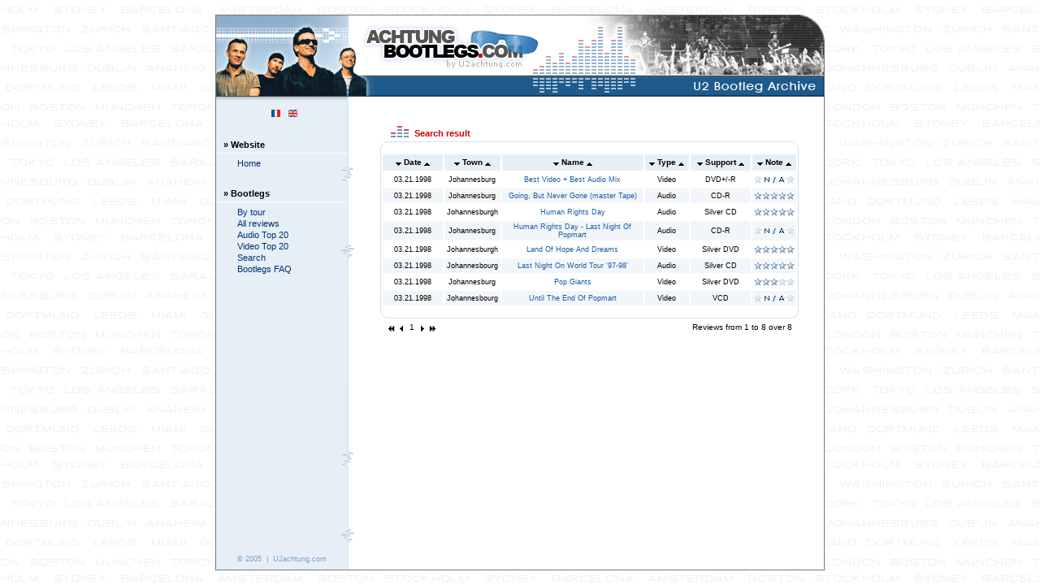

--- FILE ---
content_type: text/html; charset=UTF-8
request_url: https://achtungbootlegs.u2start.com/index.php?nav=281&jour=21&mois=03&annee=1998&debut=0&tri=nom&ordre=0
body_size: 2573
content:
<!DOCTYPE HTML PUBLIC "-//W3C//DTD HTML 4.01 Transitional//EN">
<html>
<head>
<title>-AchtungBootlegs.com &nbsp;|&nbsp; The U2 Bootleg Archive</title>
<meta http-equiv="Content-Type" content="text/html; charset=iso-8859-1">
<meta name="author" content="AchtungBootlegs.com Team">
<meta name="description" content="Achtung Bootleg is a site which aims at gathering the maximum of information on audio and video bootlegs of U2.">
<meta name="keywords" content="U2, u2, france, francais, francophone, english, bono, edge, the edge, larry mullen, adam clayton,  concert, concerts, bootleg, cover, sceenshots, revue, review, tourn�e, tour, 2005, vertigo tour, paris, stade de france, nice, how to dismantle an atomic bomb, atomic bomb, dismantle, htdaab, vertigo, all because of you, sometimes you can't make it on your own,  zoo, zootv, pop, popmart, elevation, irlande, photos, images, artistes, musique, rock, m�dias, 
 forum,tournee 2005">
<meta name="robots" content="noindex">
<link href="style.css" type="text/css" rel="stylesheet">
<style type="text/css">
<!--
.Style1 {
	color: #FF0000;
	font-weight: bold;
}
-->
</style>
</head>

<body leftmargin="0" topmargin="18" marginwidth="0" marginheight="18">
<table width="100%" height="100%"  border="0" align="center" cellpadding="0" cellspacing="0">
  <tr>
    <td width="25%" height="20">&nbsp;</td>
    <td align="center" valign="middle">
	<table width="750" height="100%"  border="0" cellpadding="0" cellspacing="0" bgcolor="#FFFFFF">
      <tr>
        <td height="100" class="bgheader">
		<table width="100%" border="0" align="right" cellpadding="0" cellspacing="0">
          <tr>
            <td width="195" height="100" align="right"><img src="images/header1.gif" width="195" height="100"></td>
            <td width="260" background="images/header2.gif"><table width="72%" height="100"  border="0" cellpadding="0" cellspacing="0">
              <tr>
                <td height="75"></td>
              </tr>
              <tr>
                <td class="welcome">
				              </tr>
            </table></td>
            <td width="295"><img src="images/header3.gif" width="295" height="100"></td>
            </tr>
        </table></td>
      </tr>
	  <tr>
	    <td height="1" bgcolor="#444444"></td>
	  </tr>
      <tr>
        <td valign="top"><table width="100%" height="100%"  border="0" cellpadding="0" cellspacing="0">
          <tr>
            <td width="1" bgcolor="#777777"></td>
            <td valign="top"><table width="748" height="100%"  border="0" align="center" cellpadding="0" cellspacing="0">
                <tr>
                  <td width="170" valign="top" class="bgmenu">
                  <table width="100%" height="100%"  border="0" cellpadding="0" cellspacing="0">
                    <tr>
                      <td height="27" valign="bottom" background="images/shadow-menu.gif"><table width="76%"  border="0" align="center" cellpadding="2" cellspacing="0">
                        <tr align="center">
						                          <td width="16%"></td>
                          <td width="16%"></td>
                          <td width="16%">
						  						  <img src="images/flag-fra.gif" alt="Fran�ais" width="11" height="9" border="0">
						  						  </td>
                          <td width="16%">
						  						  <img src="images/flag-eng.gif" alt="English" width="11" height="9" border="0">
						   						  </td>
                          <td width="16%"></td>
                          <td width="16%"></td>
                        </tr>
                      </table></td>
                    </tr>
                    <tr>
                      <td height="22">&nbsp;</td>
                    </tr>
                    <tr>
                      <td height="20"><table width="161"  border="0" cellpadding="0" cellspacing="0">
                        <tr>
                          <td height="20" class="titreMenu">&nbsp;&nbsp; &raquo; Website</td>
                        </tr>
						<tr>
                          <td height="1" bgcolor="#FFFFFF"></td>
                        </tr>
                        <tr>
                          <td height="5"></td>
                        </tr>
                        <tr>
                          <td><table width="85%"  border="0" align="right" cellpadding="1" cellspacing="0">
                            <tr>
                              <td><a href="index.php" class="menu">Home</a></td>
			    </tr>
                          </table></td>
                        </tr>
                        <tr>
                          <td height="20"></td>
                        </tr>
                        <tr>
                          <td height="20" class="titreMenu">&nbsp;&nbsp; &raquo; Bootlegs</td>
                        </tr>
						<tr>
                          <td height="1" bgcolor="#FFFFFF"></td>
                        </tr>
                        <tr>
                          <td height="5"></td>
                        </tr>
                        <tr>
                          <td height="20"><table width="85%"  border="0" align="right" cellpadding="1" cellspacing="0">
                            <tr>
                              <td><a href="index.php?nav=275" class="menu">By tour</a></td>
                            </tr>
                            <tr>
                              <td><a href="index.php?nav=270" class="menu">All reviews</a></td>
                            </tr>
                            <tr>
                              <td><a href="index.php?nav=310&type=1" class="menu">Audio Top 20</a></td>
                            </tr>
							 <tr>
                              <td><a href="index.php?nav=310&type=2" class="menu">Video Top 20</a></td>
                            </tr>
                            <tr>
                              <td><a href="index.php?nav=280" class="menu">Search</a></td>
                            </tr>
                            <tr>
                              <td><a href="index.php?nav=625" class="menu">Bootlegs FAQ</a></td>
			      </tr>														</table></td>
							</tr>
			
                        <tr>
                          <td height="20"></td>
			</tr>
									            </table></td>
		      </tr>
					<tr>
					  <td></td>
					</tr>
					<tr>
					  <td height="40"></td>
					  </tr>
					<tr>
					  <td height="15" align="center" class="copyright">&copy; 2005&nbsp; |&nbsp; <a href="http://www.u2achtung.com" target="_blank" class="copyr">U2achtung.com</a>&nbsp; &nbsp;</td>
					  </tr>
					<tr>
                      <td height="5"></td>
                    </tr>
                  </table></td>
                  <td valign="top"><table width="90%"  border="0" align="center" cellpadding="0" cellspacing="0">
                    <tr>
                      <td height="35"></td>
                    </tr>
                    <tr>
                       <td><div align="center">
							<!DOCTYPE HTML PUBLIC "-//W3C//DTD HTML 4.01 Transitional//EN" "http://www.w3.org/TR/html4/loose.dtd">
<html>
<head>
<title>Liste Bootlegs</title>
<meta http-equiv="Content-Type" content="text/html; charset=iso-8859-1">
<link href="../style.css" type="text/css" rel="stylesheet">
</head>

<body>
<table width="515"  border="0" cellspacing="1" cellpadding="0">
	  <tr>
    <th class="th3">Search result</th>
  </tr>
  <tr>
    <td><table width="515"  border="0" cellpadding="0" cellspacing="0">
        <tr>
          <td width="8" height="8"><img src="images/coina1.gif" width="8" height="8"></td>
          <td width="499" align="center" background="images/bga1.gif"><img src="images/spacer.gif" width="5" height="5"></td>
          <td width="8"><img src="images/coinb1.gif" width="8" height="8"></td>
        </tr>
        <tr>
          <td colspan="3" align="center">
            <table width="100%" border="0" cellspacing="0" cellpadding="0">
              <tr>
                <td width="1" background="images/bgd1.gif"></td>
                <td>
                  <table width="100%"  border="0" cellpadding="2" cellspacing="2">
                    <tr>
                      <td height="3" colspan="6"></td>
                    </tr>
                    <tr class="thListe">
                      <td width="70"><a href="index.php?nav=281&jour=21&mois=03&annee=1998&debut=0&tri=date&ordre=1"><img src="images/arrowdown.gif" width="11" height="11" border="0" align="absmiddle"></a>Date<a href="index.php?nav=281&jour=21&mois=03&annee=1998&debut=0&tri=date&ordre=0"><img src="images/arrowup.gif" width="11" height="11" border="0" align="absmiddle"></a></td>
                      <td width="65"><a href="index.php?nav=281&jour=21&mois=03&annee=1998&debut=0&tri=ville&ordre=1"><img src="images/arrowdown.gif" width="11" height="11" border="0" align="absmiddle"></a>Town<a href="index.php?nav=281&jour=21&mois=03&annee=1998&debut=0&tri=ville&ordre=0"><img src="images/arrowup.gif" width="11" height="11" border="0" align="absmiddle"></a></td>
                      <td width="170"><a href="index.php?nav=281&jour=21&mois=03&annee=1998&debut=0&tri=nom&ordre=1"><img src="images/arrowdown.gif" width="11" height="11" border="0" align="absmiddle"></a>Name<a href="index.php?nav=281&jour=21&mois=03&annee=1998&debut=0&tri=nom&ordre=0"><img src="images/arrowup.gif" width="11" height="11" border="0" align="absmiddle"></a></td>
                      <td width="50"><a href="index.php?nav=281&jour=21&mois=03&annee=1998&debut=0&tri=type&ordre=1"><img src="images/arrowdown.gif" width="11" height="11" border="0" align="absmiddle"></a>Type<a href="index.php?nav=281&jour=21&mois=03&annee=1998&debut=0&tri=type&ordre=0"><img src="images/arrowup.gif" width="11" height="11" border="0" align="absmiddle"></a></td>
                      <td width="70"><a href="index.php?nav=281&jour=21&mois=03&annee=1998&debut=0&tri=support&ordre=1"><img src="images/arrowdown.gif" width="11" height="11" border="0" align="absmiddle"></a>Support<a href="index.php?nav=281&jour=21&mois=03&annee=1998&debut=0&tri=support&ordre=0"><img src="images/arrowup.gif" width="11" height="11" border="0" align="absmiddle"></a></td>
                      <td width="50"><a href="index.php?nav=281&jour=21&mois=03&annee=1998&debut=0&tri=note&ordre=1"><img src="images/arrowdown.gif" width="11" height="11" border="0" align="absmiddle"></a>Note<a href="index.php?nav=281&jour=21&mois=03&annee=1998&debut=0&tri=note&ordre=0"><img src="images/arrowup.gif" width="11" height="11" border="0" align="absmiddle"></a></td>
                    </tr>
								<tr class="liste1">
					  <td width="70" align="center" height="18" class="liste">03.21.1998</td>
					  <td width="65" align="center" class="liste">Johannesburg</td>
					  <td width="170" align="center" class="liste"><a href="index.php?nav=250&bootId=2748">Best Video + Best Audio Mix</a></td>
					  <td width="50" align="center" class="liste">Video</td>
					  <td width="70" align="center" class="liste">DVD+/-R</td>
					  <td width="50" align="center" class="liste"><img src="images/note0.gif" width="50" height="10"></td>
					</tr>
										<tr class="liste2">
					  <td width="70" align="center" height="18" class="liste">03.21.1998</td>
					  <td width="65" align="center" class="liste">Johannesburg</td>
					  <td width="170" align="center" class="liste"><a href="index.php?nav=250&bootId=1934">Going, But Never Gone (master Tape)</a></td>
					  <td width="50" align="center" class="liste">Audio</td>
					  <td width="70" align="center" class="liste">CD-R</td>
					  <td width="50" align="center" class="liste"><img src="images/note5.gif" width="50" height="10"></td>
					</tr>
										<tr class="liste1">
					  <td width="70" align="center" height="18" class="liste">03.21.1998</td>
					  <td width="65" align="center" class="liste">Johannesburgh</td>
					  <td width="170" align="center" class="liste"><a href="index.php?nav=250&bootId=835">Human Rights Day</a></td>
					  <td width="50" align="center" class="liste">Audio</td>
					  <td width="70" align="center" class="liste">Silver CD</td>
					  <td width="50" align="center" class="liste"><img src="images/note5.gif" width="50" height="10"></td>
					</tr>
										<tr class="liste2">
					  <td width="70" align="center" height="18" class="liste">03.21.1998</td>
					  <td width="65" align="center" class="liste">Johannesburg</td>
					  <td width="170" align="center" class="liste"><a href="index.php?nav=250&bootId=1888">Human Rights Day - Last Night Of Popmart</a></td>
					  <td width="50" align="center" class="liste">Audio</td>
					  <td width="70" align="center" class="liste">CD-R</td>
					  <td width="50" align="center" class="liste"><img src="images/note0.gif" width="50" height="10"></td>
					</tr>
										<tr class="liste1">
					  <td width="70" align="center" height="18" class="liste">03.21.1998</td>
					  <td width="65" align="center" class="liste">Johannesburgh</td>
					  <td width="170" align="center" class="liste"><a href="index.php?nav=250&bootId=232">Land Of Hope And Dreams</a></td>
					  <td width="50" align="center" class="liste">Video</td>
					  <td width="70" align="center" class="liste">Silver DVD</td>
					  <td width="50" align="center" class="liste"><img src="images/note5.gif" width="50" height="10"></td>
					</tr>
										<tr class="liste2">
					  <td width="70" align="center" height="18" class="liste">03.21.1998</td>
					  <td width="65" align="center" class="liste">Johannesbourg</td>
					  <td width="170" align="center" class="liste"><a href="index.php?nav=250&bootId=67">Last Night On World Tour '97-98'</a></td>
					  <td width="50" align="center" class="liste">Audio</td>
					  <td width="70" align="center" class="liste">Silver CD</td>
					  <td width="50" align="center" class="liste"><img src="images/note5.gif" width="50" height="10"></td>
					</tr>
										<tr class="liste1">
					  <td width="70" align="center" height="18" class="liste">03.21.1998</td>
					  <td width="65" align="center" class="liste">Johannesburg</td>
					  <td width="170" align="center" class="liste"><a href="index.php?nav=250&bootId=573">Pop Giants</a></td>
					  <td width="50" align="center" class="liste">Video</td>
					  <td width="70" align="center" class="liste">Silver DVD</td>
					  <td width="50" align="center" class="liste"><img src="images/note3.gif" width="50" height="10"></td>
					</tr>
										<tr class="liste2">
					  <td width="70" align="center" height="18" class="liste">03.21.1998</td>
					  <td width="65" align="center" class="liste">Johannesbourg</td>
					  <td width="170" align="center" class="liste"><a href="index.php?nav=250&bootId=413">Until The End Of Popmart</a></td>
					  <td width="50" align="center" class="liste">Video</td>
					  <td width="70" align="center" class="liste">VCD</td>
					  <td width="50" align="center" class="liste"><img src="images/note0.gif" width="50" height="10"></td>
					</tr>
										<tr>
                      <td height="3" colspan="6"></td>
                    </tr>
                </table></td>
                <td width="1" background="images/bgb1.gif" style="background-position: top right;"></td>
              </tr>
          </table></td>
        </tr>
        <tr>
          <td height="8"><img src="images/coind1.gif" width="8" height="8"></td>
          <td align="center" background="images/bgc1.gif"><img src="images/spacer.gif" width="5" height="5"></td>
          <td><img src="images/coinc1.gif" width="8" height="8"></td>
        </tr>
    </table></td>
  </tr>
    <tr>
    <td height="20"><table width="97%"  border="0" align="center" cellpadding="0" cellspacing="0">
        <tr>
          <td width="60%">
		  <img src="images/arrowleftdouble.gif" width="11" height="11" align="absmiddle" border="0">&nbsp;<img src="images/arrowleft.gif" width="11" height="11" align="absmiddle" border="0"> 1 <img src="images/arrowright.gif" width="11" height="11" align="absmiddle" border="0">&nbsp;<img src="images/arrowrightdouble.gif" width="11" height="11" align="absmiddle" border="0">		  </td>
          <td width="40%" align="right">Reviews from 1 to 8 over 8</td>
        </tr>
    </table></td>
  </tr>
	</table>
</body>
</html>
							</div></td>
                    </tr>
                    <tr>
                      <td height="40"></td>
                    </tr>
                  </table></td>
                </tr>
            </table></td>
            <td width="1" bgcolor="#777777"></td>
          </tr>
        </table></td>
      </tr>
	  <tr>
	    <td height="1" bgcolor="#777777"></td>
	  </tr>
    </table></td>
    <td width="25%">&nbsp;</td>
  </tr>
</table>
</body>
</html>


--- FILE ---
content_type: text/css
request_url: https://achtungbootlegs.u2start.com/style.css
body_size: 1022
content:

body	{
	font-family:	Verdana, Arial, Helvetica, sans-serif;
	font-size:		10px;
	background-image:			url('images/bg.gif');
	background-color:			#FFFFFF;
	scrollbar-face-color:		#E1E8EE;
	scrollbar-arrow-color:		#222222;
	scrollbar-track-color:		#F1F5F9;
	scrollbar-3dlight-color:	#B7CEE7;
	scrollbar-darkshadow-color:	#2860A1;
	scrollbar-shadow-color:		#B7CEE7;
}

td		{ font-size: 10px; }
th		{ font-size: 11px; font-weight: bold; height: 18px; text-align: left; padding-left: 42px; background-image: url('images/bg-th.gif'); background-repeat: no-repeat; background-color: #FFFFFF; color: #1E5A8C;}
.th1	{ color: #009933; }
.th2	{ color: #CC9900; }
.th3	{ color: #CC0000; }
.th4	{ color: #CC0066; }
.th5	{ color: #660066; }
.th6	{ color: #003399; }
.th7	{ color: #0066FF; }
.thListe	{ font-weight: bold; text-align: center; background-color: #E7EFF6; height: 20px; }


/* �l�ments de formulaire */

form			{ font-family: Verdana, Arial, Helvetica, sans-serif; font-size: 11px; font-weight: bold; }
input			{ font-family: Verdana, Arial, Helvetica, sans-serif; font-size: 11px; font-weight: normal; text-decoration: none; color: #000000; border-style: solid; border-width: 1px; border-top-color: #A0C0E2; border-left-color: #A0C0E2; border-bottom-color: #D1E0F0; border-right-color: #D1E0F0; text-indent: 2px; }
input.submit	{ font-family: Verdana, Arial, Helvetica, sans-serif; font-size: 11px; font-weight: normal; text-decoration: none; color: #FFFFFF; border-style: solid; border-width: 1px; border-top-color: #72A7D2; border-left-color: #72A7D2; border-bottom-color: #06243E; border-right-color: #06243E; text-indent: 2px; background-color: #1E5A8C; height: 22px; }
input.file		{ font-family: Verdana, Arial, Helvetica, sans-serif; font-size: 11px; font-weight: normal; text-decoration: none; color: #000000; border-style: solid; border-width: 1px; border-top-color: #72A7D2; border-left-color: #72A7D2; border-bottom-color: #06243E; border-right-color: #06243E; text-indent: 2px; button-background-color: #D1E0F0; }
select			{ font-family: Verdana, Arial, Helvetica, sans-serif; font-size: 11px; font-weight: normal; text-decoration: none; color: #000000; border-style: solid; border-width: 1px; border-top-color: #A0C0E2; border-left-color: #A0C0E2; border-bottom-color: #D1E0F0; border-right-color: #D1E0F0; text-indent: 2px; }
textarea		{ font-family: Verdana, Arial, Helvetica, sans-serif; font-size: 11px; font-weight: normal; text-decoration: none; color: #000000; border-style: solid; border-width: 1px; border-top-color: #A0C0E2; border-left-color: #A0C0E2; border-bottom-color: #D1E0F0; border-right-color: #D1E0F0; text-indent: 2px; }


/* en-tete */

h1		{ font-weight: bold;	font-size: 18px; }
h2		{ font-weight: bold;	font-size: 14px; }
h3		{ font-weight: normal;	font-size: 12px; }
h4		{ font-weight: normal;	font-size: 10px; }


/* Liens : communs, menu, copyright (en bas a gauche de chaque page) */

a:link		{ color: #1B5CA9; text-decoration: none; }
a:visited	{ color: #1B5CA9; text-decoration: none; }
a:hover		{ color: #336BAC; text-decoration: underline; }

.menu:link		{ font-size: 11px; color: #003471; text-decoration: none; }
.menu:visited	{ font-size: 11px; color: #003471; text-decoration: none;  }
.menu:hover		{ font-size: 11px; color: #CC0000; text-decoration: underline; }

.copyr:link		{ color: #79A1CD; text-decoration: none; }
.copyr:visited	{ color: #79A1CD; text-decoration: none; }
.copyr:hover	{ color: #79A1CD; text-decoration: underline; }


/* couleurs de fond : tableaux, listes, etc... */

.bgheader		{ background-image: url('images/bg-header.gif'); }
.bgmenu			{ background-image: url('images/bg-menu.gif'); background-color: #E7EFF6; }
.bgtabinfo		{ background-color: #E7EFF6; }
.liste1			{ background-color: #FFFFFF; }
.liste2			{ background-color: #F3F6F9; }


/*
   Tailles de police, alignements, etc... :
   pseudo de la personne connect�e,
   en-tete du menu (� gauche),
   texte (page d'accueil),
   alignement en haut � gauche (pour la page de pr�sentation d'un bootleg),
   copyright (en bas � gauche),
*/

.welcome		{ font-size: 10px; color: white; }
.titreMenu		{ font-size: 11px; font-weight: bold; }

.texte			{ font-size: 11px; }
.topRight		{ text-align: right; vertical-align: top; }
.liste			{ font-size:  9px; }

.copyright		{ font-size:  9px; color: #79A1CD; }